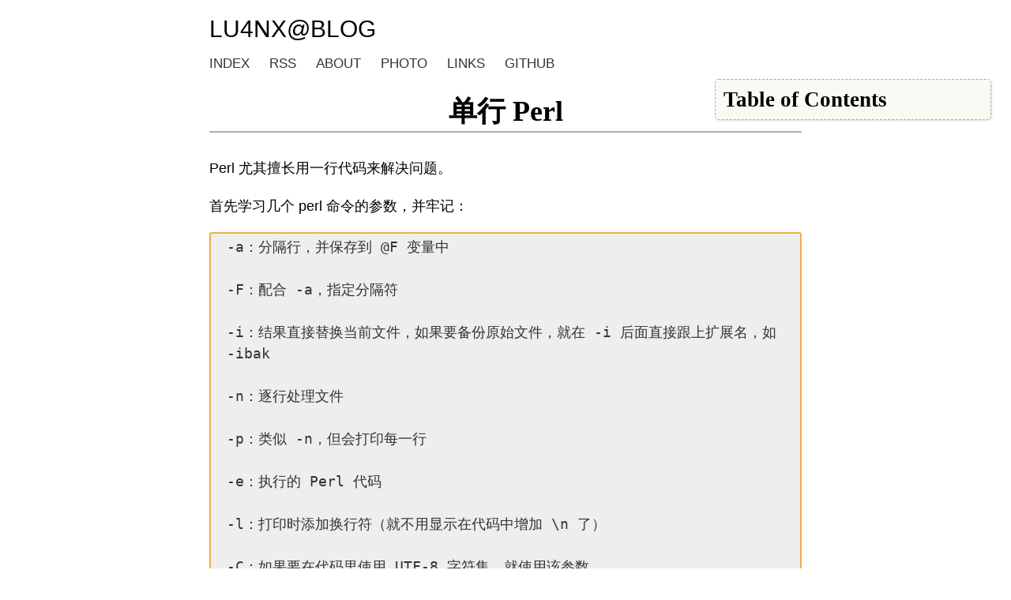

--- FILE ---
content_type: text/html
request_url: https://shellcodes.org/Perl/%E5%8D%95%E8%A1%8CPerl.html
body_size: 2234
content:
<?xml version="1.0" encoding="utf-8"?>
<!DOCTYPE html PUBLIC "-//W3C//DTD XHTML 1.0 Strict//EN"
"http://www.w3.org/TR/xhtml1/DTD/xhtml1-strict.dtd">
<html xmlns="http://www.w3.org/1999/xhtml" lang="en" xml:lang="en">
<head>
<!-- 2025-03-28 Fri 09:54 -->
<meta http-equiv="Content-Type" content="text/html;charset=utf-8" />
<meta name="viewport" content="width=device-width, initial-scale=1" />
<title>单行 Perl</title>
<meta name="generator" content="Org Mode" />
<link rel="stylesheet" type="text/css" href="/static/css/default.css" />
<script src="/static/js/function.js" type="text/javascript"></script>
</head>
<body>
<div id="preamble" class="status">
<header>
    <nav>lu4nx@blog</nav>
    <ul class="menu">
        <li><a href="/">Index</a></li>
        <li><a href="/rss.xml">RSS</a></li>
        <li><a href="/about.html">About</a></li>
        <li><a href="/photo.html">Photo</a></li>
        <li><a href="/links.html">Links</a></li>
        <li><a href="https://github.com/lu4nx" target="_blank">Github</a></li>
        <a href="/woodpecker"></a>
    </ul>
</header>
</div>
<div id="content" class="content">
<h1 class="title">单行 Perl</h1>
<div id="table-of-contents" role="doc-toc">
<h2>Table of Contents</h2>
<div id="text-table-of-contents" role="doc-toc">
<ul>
<li><a href="#orgb5d14dd">1. BEGIN 和 END 块</a></li>
</ul>
</div>
</div>
<p>
Perl 尤其擅长用一行代码来解决问题。
</p>

<p>
首先学习几个 perl 命令的参数，并牢记：
</p>

<pre class="example" id="org7e61add">
-a：分隔行，并保存到 @F 变量中

-F：配合 -a，指定分隔符

-i：结果直接替换当前文件，如果要备份原始文件，就在 -i 后面直接跟上扩展名，如 -ibak

-n：逐行处理文件

-p：类似 -n，但会打印每一行

-e：执行的 Perl 代码

-l：打印时添加换行符（就不用显示在代码中增加 \n 了）

-C：如果要在代码里使用 UTF-8 字符集，就使用该参数
</pre>

<p>
替换字符串，将 root 替换为 ROOT：
</p>

<pre class="example" id="orgc28553f">
$ perl -pe 's/root/ROOT/g' /etc/passwd
</pre>

<p>
打印匹配到行，类似 grep：
</p>

<pre class="example" id="org815a1d0">
$ perl -ne 'print if /nologin/' /etc/passwd
</pre>

<p>
打印“oo”出现两次以上的行：
</p>

<pre class="example" id="orgee4f662">
$ perl -ne 'print if (s/oo/oo/g &gt;= 3)' /etc/passwd
root:x:0:0:root:/root:/bin/bash
</pre>

<p>
打印行号：
</p>

<p>
$. 保存了当前的行号。
</p>

<pre class="example" id="org8daebab">
$ perl -pe 'print "$. "' /etc/passwd
</pre>

<p>
按列打印：
</p>

<pre class="example" id="org22c68eb">
$ perl -F':' -ale 'print @F[0]' /etc/passwd

注：参数 -F 指定分割符
</pre>

<p>
处理 CSV：
</p>

<pre class="example" id="org79b71bc">
perl -a -F, -lne 'printf("@F[0],@F[1],@F[2],@F[3]\n")' file.csv

-F 指定“,”为分隔符
</pre>

<div id="outline-container-orgb5d14dd" class="outline-2">
<h2 id="orgb5d14dd"><span class="section-number-2">1.</span> BEGIN 和 END 块</h2>
<div class="outline-text-2" id="text-1">
<p>
前面介绍的单行代码，对每一行输入都会执行一次，有时有些代码只需要执行一次，比如初始化了某个变量或者示例。
</p>

<p>
例，取域名列表文件的二级域：
</p>

<pre class="example" id="org1d5494d">
$ perl -MDomain::PublicSuffix -nle 'BEGIN{$s = Domain::PublicSuffix-&gt;new();}; $d = $s-&gt;get_root_domain($_); print $d if $d' all_domain
</pre>

<p>
因为 Domain::PublicSuffix-&gt;new() 只需要执行一次，所以放到了 BEGIN 代码块中。
</p>

<p>
END 代码块是在读取文件完之后才执行，一般使用在统计场景中。
</p>
</div>
</div>
</div>
<div id="postamble" class="status">
<footer>本站文章如未特殊声明，默认采用<a href="http://creativecommons.org/licenses/by-nc-sa/2.5/cn/" target="_blank">署名-非商业性使用-相同方式共享 2.5 中国大陆</a>进行许可。<p><a href="https://notbyai.fyi"><img src="/static/images/Not_By_AI/white.svg" alt="Written by Human, Not by AI"></a><a href="https://notbyai.fyi"><img src="/static/images/Not_By_AI/black.svg" alt="Written by Human, Not by AI"></a></p><center><p>Powered by OpenBSD</p></center></footer>
</div>
<script defer src="https://static.cloudflareinsights.com/beacon.min.js/vcd15cbe7772f49c399c6a5babf22c1241717689176015" integrity="sha512-ZpsOmlRQV6y907TI0dKBHq9Md29nnaEIPlkf84rnaERnq6zvWvPUqr2ft8M1aS28oN72PdrCzSjY4U6VaAw1EQ==" data-cf-beacon='{"version":"2024.11.0","token":"235041a3dcf149c2bad46aa59c9f9645","r":1,"server_timing":{"name":{"cfCacheStatus":true,"cfEdge":true,"cfExtPri":true,"cfL4":true,"cfOrigin":true,"cfSpeedBrain":true},"location_startswith":null}}' crossorigin="anonymous"></script>
</body>
</html>


--- FILE ---
content_type: text/css
request_url: https://shellcodes.org/static/css/default.css
body_size: 329
content:
body{
    margin: 0 auto;
    padding: 0;
    width: 750px;
    font-family: 'AvenirNextLTW01-Regular', Helvetica, sans-serif;
}

a{
    color: rgba(0, 0, 0, 0.80);
    text-decoration: underline;
}

header{
    display: block;
    margin-top: 20px;
    margin-bottom: 20px;
}

nav{
    text-transform: uppercase;
    font-size: 30px;
    text-decoration: none;
}

#bar{
    display: block;
    font-size:15px;
    padding: 5px;
    list-style-type: none;
    border: 1px dashed black;
}

.menu{
    font-family: "Menlo", sans-serif;
    font-size:17px;
    text-transform: uppercase;
    list-style-type: none;
    padding-left: 0;
    padding-bottom: 25px;
    color: #444;
}

.menu>li{
    float: left;
    padding-right: 25px;
}

.menu>li>a{
    text-decoration: none;
}

footer{
    text-align: center;
    display: block;
    font-size: 14px;
    margin-top: 50px;
    margin-bottom: 50px;
}

.content>h1, h2, h3, h4, h5, h6, h7 {
    font-family: serif;
    margin: 0;
}

img {
    max-width: 90%;
}

pre {
    display: block;
    background: #eee;
    padding-top: 3px;
    padding-bottom: 3px;
    padding-left: 20px;
    padding-right: 20px;
    line-height: 1.5em;
    line-height:
    font-size: 15px;
    border-radius: 3px;
    white-space: pre-wrap;
    word-break: break-all;
    color: #333;
    border: 2px solid #f0ad4e;
}

.content {
    font-size: 18px;
    line-height: 23pt;
    margin: 0 auto;
}

.org-ul>li>a{
    display: inline-block;
    padding-top: 3px;
    padding-bottom: 3px;
    text-decoration:none;
}

div#table-of-contents {
    border: 1px dashed #b2aaaa;
    display: block;
    position: absolute;
    top: 100px;
    width: 350px;
    margin-left: 50%;
    padding: 10px;
    border-radius: 5px;
    background: rgba(248, 245, 236, 0.6);
    box-shadow: 1px 1px 2px rgba(0, 0, 0, 0.125);
    word-wrap: break-word;
    box-sizing: border-box;
}

div#text-table-of-contents {
    display: none;
}

h1.title {
    display: block;
    border-bottom: solid 1.5px #acacac;
    padding: 10px;
    margin-bottom: 30px;
    text-align: center;
}


--- FILE ---
content_type: image/svg+xml
request_url: https://shellcodes.org/static/images/Not_By_AI/black.svg
body_size: 5973
content:
<svg width="131" height="42" viewBox="0 0 131 42" fill="none" xmlns="http://www.w3.org/2000/svg">
<path d="M0.5 0.5H116C124.008 0.5 130.5 6.99187 130.5 15V41.5H15C6.99187 41.5 0.5 35.0081 0.5 27V0.5Z" fill="black" stroke="#ACACAC"/>
<path d="M45.196 14.3654C45.5918 14.3654 45.9201 14.2007 46.1808 13.8714C46.4447 13.5389 46.5767 13.0434 46.5767 12.3847C46.5767 11.9833 46.5185 11.6383 46.4023 11.3497C46.1824 10.7946 45.7803 10.517 45.196 10.517C44.6085 10.517 44.2064 10.8102 43.9896 11.3968C43.8734 11.7104 43.8152 12.1087 43.8152 12.5917C43.8152 12.9807 43.8734 13.3116 43.9896 13.5844C44.2095 14.1051 44.6116 14.3654 45.196 14.3654ZM43 9.9195H43.8247V10.5876C43.9943 10.3586 44.1797 10.1814 44.3807 10.0559C44.6666 9.86775 45.0027 9.77365 45.3892 9.77365C45.9609 9.77365 46.4463 9.9932 46.8453 10.4323C47.2442 10.8683 47.4437 11.4924 47.4437 12.3048C47.4437 13.4025 47.1563 14.1866 46.5814 14.6571C46.217 14.955 45.7928 15.104 45.309 15.104C44.9289 15.104 44.6101 15.0209 44.3524 14.8547C44.2016 14.7606 44.0336 14.5991 43.8482 14.3701V16.9435H43V9.9195Z" fill="white"/>
<path d="M48.0756 9.89597H48.8814V10.7663C48.9474 10.597 49.1091 10.3915 49.3668 10.15C49.6244 9.90538 49.9212 9.78306 50.2574 9.78306C50.2731 9.78306 50.2998 9.78463 50.3375 9.78777C50.3752 9.7909 50.4396 9.79718 50.5307 9.80659V10.7005C50.4804 10.6911 50.4333 10.6848 50.3893 10.6817C50.3485 10.6785 50.3029 10.6769 50.2527 10.6769C49.8254 10.6769 49.4971 10.815 49.2678 11.091C49.0385 11.3638 48.9238 11.679 48.9238 12.0366V14.9347H48.0756V9.89597Z" fill="white"/>
<path d="M52.8825 14.3889C53.4449 14.3889 53.8297 14.1772 54.0371 13.7538C54.2475 13.3272 54.3528 12.8536 54.3528 12.333C54.3528 11.8625 54.2774 11.4799 54.1266 11.185C53.8878 10.7209 53.4763 10.4888 52.892 10.4888C52.3736 10.4888 51.9966 10.6864 51.761 11.0815C51.5254 11.4767 51.4076 11.9535 51.4076 12.5118C51.4076 13.0481 51.5254 13.495 51.761 13.8526C51.9966 14.2101 52.3705 14.3889 52.8825 14.3889ZM52.9155 9.75013C53.5658 9.75013 54.1156 9.96654 54.5648 10.3994C55.0141 10.8322 55.2387 11.4689 55.2387 12.3095C55.2387 13.1218 55.0408 13.793 54.6449 14.3231C54.2491 14.8531 53.6349 15.1181 52.8024 15.1181C52.1081 15.1181 51.5568 14.8845 51.1484 14.4171C50.74 13.9467 50.5358 13.3163 50.5358 12.5259C50.5358 11.679 50.751 11.0047 51.1814 10.5029C51.6118 10.001 52.1898 9.75013 52.9155 9.75013Z" fill="white"/>
<path d="M56.403 12.4741C56.403 13.0136 56.5177 13.4652 56.747 13.8291C56.9764 14.1929 57.3439 14.3748 57.8497 14.3748C58.2424 14.3748 58.5644 14.207 58.8158 13.8714C59.0702 13.5327 59.1974 13.0481 59.1974 12.4177C59.1974 11.781 59.0671 11.3105 58.8063 11.0063C58.5456 10.6989 58.2236 10.5452 57.8403 10.5452C57.413 10.5452 57.0659 10.7083 56.7989 11.0345C56.535 11.3607 56.403 11.8406 56.403 12.4741ZM57.6801 9.80659C58.0665 9.80659 58.3901 9.88813 58.6508 10.0512C58.8016 10.1453 58.9728 10.31 59.1645 10.5452V8H59.9797V14.9347H59.2163V14.2337C59.0184 14.5442 58.7843 14.7684 58.5142 14.9064C58.244 15.0444 57.9345 15.1134 57.5858 15.1134C57.0235 15.1134 56.5365 14.8782 56.125 14.4077C55.7135 13.9341 55.5077 13.3053 55.5077 12.5212C55.5077 11.7872 55.6946 11.1521 56.0685 10.6158C56.4454 10.0763 56.9826 9.80659 57.6801 9.80659Z" fill="white"/>
<path d="M61.7001 9.89597V13.241C61.7001 13.4982 61.7409 13.7083 61.8226 13.8714C61.9734 14.1725 62.2546 14.3231 62.6661 14.3231C63.2567 14.3231 63.6588 14.0596 63.8725 13.5327C63.9887 13.2504 64.0468 12.863 64.0468 12.3706V9.89597H64.895V14.9347H64.0939L64.1034 14.1913C63.9934 14.3826 63.8568 14.5442 63.6934 14.6759C63.3698 14.9394 62.9771 15.0711 62.5153 15.0711C61.7959 15.0711 61.3058 14.8312 61.0451 14.3513C60.9037 14.0941 60.833 13.7507 60.833 13.321V9.89597H61.7001Z" fill="white"/>
<path d="M67.7841 9.75013C68.3527 9.75013 68.8145 9.88813 69.1695 10.1641C69.5277 10.4401 69.7429 10.9153 69.8151 11.5896H68.9904C68.9402 11.2791 68.8255 11.022 68.6464 10.8181C68.4674 10.6111 68.1799 10.5076 67.7841 10.5076C67.2437 10.5076 66.8573 10.771 66.6249 11.298C66.4741 11.6398 66.3987 12.0617 66.3987 12.5635C66.3987 13.0685 66.5055 13.4935 66.7191 13.8385C66.9327 14.1835 67.2689 14.356 67.7275 14.356C68.0794 14.356 68.3574 14.2493 68.5616 14.0361C68.769 13.8197 68.9119 13.5248 68.9904 13.1516H69.8151C69.7209 13.8197 69.4852 14.3089 69.1083 14.6194C68.7313 14.9268 68.249 15.0805 67.6616 15.0805C67.0018 15.0805 66.4756 14.8406 66.0829 14.3607C65.6902 13.8777 65.4939 13.2755 65.4939 12.5541C65.4939 11.6696 65.7091 10.9812 66.1395 10.4888C66.5699 9.99634 67.1181 9.75013 67.7841 9.75013Z" fill="white"/>
<path d="M72.379 9.78306C72.7371 9.78306 73.0843 9.86775 73.4204 10.0371C73.7566 10.2033 74.0126 10.4198 74.1885 10.6864C74.3582 10.9404 74.4713 11.2368 74.5278 11.5755C74.5781 11.8076 74.6032 12.1777 74.6032 12.6858H70.904C70.9197 13.1971 71.0407 13.6079 71.2669 13.9185C71.4931 14.2258 71.8434 14.3795 72.3177 14.3795C72.7607 14.3795 73.1141 14.2337 73.378 13.942C73.5288 13.7726 73.6356 13.5766 73.6985 13.3539H74.5325C74.5105 13.5389 74.4367 13.7459 74.3111 13.9749C74.1885 14.2007 74.0503 14.3858 73.8964 14.5301C73.6388 14.781 73.3199 14.9503 72.9398 15.0382C72.7356 15.0883 72.5047 15.1134 72.2471 15.1134C71.6187 15.1134 71.0862 14.886 70.6496 14.4313C70.2129 13.9733 69.9946 13.3335 69.9946 12.5118C69.9946 11.7026 70.2145 11.0455 70.6543 10.5405C71.0941 10.0355 71.669 9.78306 72.379 9.78306ZM73.7314 12.0131C73.6969 11.6461 73.6168 11.3528 73.4911 11.1333C73.2586 10.7256 72.8707 10.5217 72.3272 10.5217C71.9376 10.5217 71.6109 10.6628 71.347 10.9451C71.0831 11.2243 70.9433 11.5802 70.9276 12.0131H73.7314Z" fill="white"/>
<path d="M75.8005 12.4741C75.8005 13.0136 75.9152 13.4652 76.1445 13.8291C76.3739 14.1929 76.7414 14.3748 77.2472 14.3748C77.6399 14.3748 77.9619 14.207 78.2133 13.8714C78.4677 13.5327 78.595 13.0481 78.595 12.4177C78.595 11.781 78.4646 11.3105 78.2038 11.0063C77.9431 10.6989 77.6211 10.5452 77.2378 10.5452C76.8105 10.5452 76.4634 10.7083 76.1964 11.0345C75.9325 11.3607 75.8005 11.8406 75.8005 12.4741ZM77.0776 9.80659C77.464 9.80659 77.7876 9.88813 78.0483 10.0512C78.1991 10.1453 78.3703 10.31 78.562 10.5452V8H79.3772V14.9347H78.6138V14.2337C78.4159 14.5442 78.1818 14.7684 77.9117 14.9064C77.6415 15.0444 77.332 15.1134 76.9833 15.1134C76.421 15.1134 75.9341 14.8782 75.5225 14.4077C75.111 13.9341 74.9052 13.3053 74.9052 12.5212C74.9052 11.7872 75.0921 11.1521 75.466 10.6158C75.843 10.0763 76.3802 9.80659 77.0776 9.80659Z" fill="white"/>
<path d="M82.4834 8H83.3081V10.5076C83.4934 10.2661 83.7149 10.0826 83.9725 9.95714C84.2301 9.82854 84.5097 9.76424 84.8113 9.76424C85.4396 9.76424 85.9485 9.98066 86.3381 10.4135C86.7308 10.8432 86.9271 11.4783 86.9271 12.3189C86.9271 13.1155 86.7339 13.7773 86.3475 14.3042C85.9611 14.8312 85.4255 15.0946 84.7406 15.0946C84.3573 15.0946 84.0338 15.0021 83.7699 14.817C83.6128 14.7073 83.4447 14.5316 83.2656 14.2901V14.9347H82.4834V8ZM84.6888 14.3466C85.1474 14.3466 85.4899 14.1647 85.7161 13.8008C85.9454 13.437 86.0601 12.9571 86.0601 12.3612C86.0601 11.8312 85.9454 11.3921 85.7161 11.0439C85.4899 10.6958 85.1553 10.5217 84.7123 10.5217C84.3259 10.5217 83.9866 10.6644 83.6945 10.9498C83.4054 11.2352 83.2609 11.7057 83.2609 12.3612C83.2609 12.8348 83.3206 13.219 83.44 13.5139C83.663 14.069 84.0793 14.3466 84.6888 14.3466Z" fill="white"/>
<path d="M90.688 9.89597H91.6257C91.5063 10.219 91.2409 10.9561 90.8293 12.1072C90.5215 12.9728 90.2638 13.6785 90.0565 14.2243C89.5664 15.5102 89.2208 16.2943 89.0198 16.5766C88.8187 16.8589 88.4732 17 87.9831 17C87.8637 17 87.771 16.9953 87.705 16.9859C87.6422 16.9765 87.5637 16.9592 87.4694 16.9341V16.1626C87.6171 16.2033 87.7239 16.2284 87.7899 16.2378C87.8558 16.2473 87.914 16.252 87.9642 16.252C88.1213 16.252 88.236 16.2253 88.3082 16.172C88.3836 16.1218 88.4465 16.0591 88.4967 15.9838C88.5124 15.9587 88.569 15.8301 88.6664 15.598C88.7638 15.3659 88.8344 15.1934 88.8784 15.0805L87.0123 9.89597H87.9736L89.3261 13.9984L90.688 9.89597Z" fill="white"/>
<path d="M94.2748 8H95.123V10.5781C95.3241 10.3241 95.5047 10.1453 95.6649 10.0418C95.9383 9.86304 96.2791 9.77365 96.6875 9.77365C97.4195 9.77365 97.9159 10.0293 98.1766 10.5405C98.318 10.8197 98.3887 11.207 98.3887 11.7026V14.9347H97.5169V11.759C97.5169 11.3889 97.4698 11.1176 97.3755 10.9451C97.2216 10.6691 96.9326 10.5311 96.5085 10.5311C96.1566 10.5311 95.8377 10.6519 95.5518 10.8934C95.266 11.1349 95.123 11.5912 95.123 12.2624V14.9347H94.2748V8Z" fill="white"/>
<path d="M100.109 9.89597V13.241C100.109 13.4982 100.15 13.7083 100.232 13.8714C100.382 14.1725 100.664 14.3231 101.075 14.3231C101.666 14.3231 102.068 14.0596 102.281 13.5327C102.398 13.2504 102.456 12.863 102.456 12.3706V9.89597H103.304V14.9347H102.503L102.512 14.1913C102.402 14.3826 102.266 14.5442 102.102 14.6759C101.779 14.9394 101.386 15.0711 100.924 15.0711C100.205 15.0711 99.7148 14.8312 99.454 14.3513C99.3127 14.0941 99.242 13.7507 99.242 13.321V9.89597H100.109Z" fill="white"/>
<path d="M104.247 9.89597H105.086V10.6111C105.287 10.3633 105.469 10.183 105.632 10.07C105.912 9.87872 106.229 9.78306 106.584 9.78306C106.986 9.78306 107.31 9.88186 107.555 10.0795C107.693 10.1924 107.819 10.3586 107.932 10.5781C108.12 10.3084 108.342 10.1093 108.596 9.98066C108.851 9.84893 109.137 9.78306 109.454 9.78306C110.133 9.78306 110.594 10.0277 110.839 10.517C110.971 10.7804 111.037 11.1349 111.037 11.5802V14.9347H110.156V11.4344C110.156 11.0988 110.071 10.8683 109.902 10.7428C109.735 10.6174 109.531 10.5546 109.289 10.5546C108.956 10.5546 108.669 10.666 108.427 10.8887C108.188 11.1113 108.069 11.483 108.069 12.0037V14.9347H107.206V11.6461C107.206 11.3042 107.165 11.0549 107.084 10.8981C106.955 10.6628 106.715 10.5452 106.363 10.5452C106.042 10.5452 105.75 10.6691 105.486 10.9169C105.225 11.1647 105.095 11.6132 105.095 12.2624V14.9347H104.247V9.89597Z" fill="white"/>
<path d="M112.55 13.5938C112.55 13.8385 112.64 14.0314 112.819 14.1725C112.998 14.3136 113.21 14.3842 113.455 14.3842C113.754 14.3842 114.043 14.3152 114.322 14.1772C114.793 13.9482 115.029 13.5734 115.029 13.0528V12.3706C114.925 12.4365 114.792 12.4914 114.629 12.5353C114.465 12.5792 114.305 12.6106 114.148 12.6294L113.634 12.6952C113.326 12.736 113.095 12.8003 112.942 12.8881C112.681 13.0355 112.55 13.2708 112.55 13.5938ZM114.605 11.8813C114.8 11.8562 114.93 11.7747 114.996 11.6367C115.034 11.5614 115.053 11.4532 115.053 11.3121C115.053 11.0235 114.949 10.815 114.742 10.6864C114.537 10.5546 114.244 10.4888 113.86 10.4888C113.417 10.4888 113.103 10.6079 112.918 10.8463C112.814 10.978 112.747 11.1741 112.715 11.4344H111.924C111.939 10.8134 112.14 10.3821 112.527 10.1406C112.916 9.89598 113.367 9.77365 113.879 9.77365C114.473 9.77365 114.955 9.88657 115.326 10.1124C115.694 10.3382 115.877 10.6895 115.877 11.1662V14.069C115.877 14.1568 115.895 14.2274 115.929 14.2807C115.967 14.334 116.044 14.3607 116.16 14.3607C116.198 14.3607 116.24 14.3591 116.287 14.356C116.334 14.3497 116.385 14.3419 116.438 14.3325V14.9582C116.306 14.9958 116.206 15.0193 116.136 15.0288C116.067 15.0382 115.973 15.0429 115.854 15.0429C115.562 15.0429 115.35 14.9394 115.218 14.7324C115.148 14.6226 115.1 14.4673 115.072 14.2666C114.899 14.4924 114.651 14.6884 114.327 14.8547C114.003 15.0209 113.647 15.104 113.257 15.104C112.789 15.104 112.406 14.9629 112.107 14.6806C111.812 14.3952 111.664 14.0392 111.664 13.6127C111.664 13.1453 111.811 12.7831 112.103 12.5259C112.395 12.2687 112.778 12.1103 113.253 12.0507L114.605 11.8813Z" fill="white"/>
<path d="M116.886 9.89597H117.692V10.6111C117.931 10.3163 118.184 10.1045 118.451 9.97595C118.718 9.84736 119.015 9.78306 119.341 9.78306C120.058 9.78306 120.541 10.0324 120.793 10.5311C120.931 10.804 121 11.1945 121 11.7026V14.9347H120.138V11.759C120.138 11.4516 120.092 11.2039 120.001 11.0157C119.85 10.702 119.577 10.5452 119.181 10.5452C118.98 10.5452 118.815 10.5656 118.686 10.6064C118.454 10.6754 118.25 10.8134 118.074 11.0204C117.932 11.1866 117.84 11.3591 117.796 11.5379C117.755 11.7135 117.734 11.966 117.734 12.2953V14.9347H116.886V9.89597Z" fill="white"/>
<path d="M17.9605 24.1575C21.4266 26.9643 26.3836 26.9643 29.8497 24.1575L28.5095 22.5026C25.8248 24.6766 21.9854 24.6766 19.3007 22.5026L17.9605 24.1575Z" fill="white"/>
<path d="M19.404 20.5134V17.6365H21.5336V20.5134H19.404Z" fill="white"/>
<path d="M26.012 17.6365V20.5134H28.1415V17.6365H26.012Z" fill="white"/>
<path fill-rule="evenodd" clip-rule="evenodd" d="M35 21.5C35 27.8513 29.8513 33 23.5 33C17.1487 33 12 27.8513 12 21.5C12 15.1487 17.1487 10 23.5 10C29.8513 10 35 15.1487 35 21.5ZM32.8705 21.5C32.8705 26.6752 28.6752 30.8705 23.5 30.8705C18.3248 30.8705 14.1295 26.6752 14.1295 21.5C14.1295 16.3248 18.3248 12.1295 23.5 12.1295C28.6752 12.1295 32.8705 16.3248 32.8705 21.5Z" fill="white"/>
<path d="M48.2896 22.1781C49.2796 22.1781 50.088 22.4414 50.7148 22.9681C51.3474 23.4889 51.6638 24.356 51.6638 25.5692V32.0851H49.098V26.1995C49.098 25.6905 49.0307 25.2999 48.8959 25.0277C48.6499 24.5305 48.1813 24.282 47.49 24.282C46.6407 24.282 46.0578 24.646 45.7415 25.3739C45.5775 25.7586 45.4954 26.2498 45.4954 26.8475V32.0851H43V22.4266H45.4164V23.8381C45.7385 23.341 46.0432 22.9829 46.3302 22.764C46.8457 22.3734 47.4988 22.1781 48.2896 22.1781Z" fill="white"/>
<path d="M57.5604 30.3008C58.2926 30.3008 58.855 30.0374 59.2475 29.5107C59.6399 28.984 59.8362 28.2353 59.8362 27.2648C59.8362 26.2942 59.6399 25.5485 59.2475 25.0277C58.855 24.501 58.2926 24.2376 57.5604 24.2376C56.8282 24.2376 56.2629 24.501 55.8646 25.0277C55.4721 25.5485 55.2758 26.2942 55.2758 27.2648C55.2758 28.2353 55.4721 28.984 55.8646 29.5107C56.2629 30.0374 56.8282 30.3008 57.5604 30.3008ZM62.4634 27.2648C62.4634 28.6851 62.0592 29.9013 61.2508 30.9133C60.4425 31.9194 59.2152 32.4225 57.5692 32.4225C55.9231 32.4225 54.6959 31.9194 53.8875 30.9133C53.0791 29.9013 52.6749 28.6851 52.6749 27.2648C52.6749 25.8681 53.0791 24.6578 53.8875 23.6339C54.6959 22.6101 55.9231 22.0982 57.5692 22.0982C59.2152 22.0982 60.4425 22.6101 61.2508 23.6339C62.0592 24.6578 62.4634 25.8681 62.4634 27.2648Z" fill="white"/>
<path d="M62.5608 24.2997V22.4977H63.8964V19.799H66.3742V22.4977H67.9295V24.2997H66.3742V29.4131C66.3742 29.8096 66.424 30.0581 66.5236 30.1587C66.6232 30.2534 66.9278 30.3008 67.4374 30.3008C67.5136 30.3008 67.5927 30.3008 67.6747 30.3008C67.7626 30.2949 67.8475 30.2889 67.9295 30.283V32.1739L66.7433 32.2183C65.56 32.2597 64.7516 32.0526 64.3181 31.5969C64.037 31.3069 63.8964 30.8601 63.8964 30.2564V24.2997H62.5608Z" fill="white"/>
<path d="M77.602 22.1958C78.8615 22.1958 79.8456 22.6545 80.5544 23.5718C81.2691 24.4891 81.6264 25.6728 81.6264 27.1227C81.6264 28.6259 81.2749 29.8717 80.572 30.8601C79.869 31.8484 78.8878 32.3426 77.6284 32.3426C76.8376 32.3426 76.202 32.1828 75.7217 31.8632C75.4346 31.6738 75.1242 31.3424 74.7903 30.8689V32.0851H72.3388V19.0178H74.8342V23.6695C75.1505 23.2197 75.4991 22.8764 75.8798 22.6397C76.3309 22.3438 76.905 22.1958 77.602 22.1958ZM76.9606 30.2564C77.605 30.2564 78.1058 29.993 78.4631 29.4663C78.8205 28.9396 78.9991 28.2472 78.9991 27.389C78.9991 26.7025 78.9113 26.1344 78.7355 25.6846C78.4016 24.8324 77.7866 24.4063 76.8903 24.4063C75.9823 24.4063 75.3585 24.8235 75.0187 25.658C74.843 26.1018 74.7551 26.6759 74.7551 27.3802C74.7551 28.2087 74.9367 28.8952 75.2999 29.4397C75.6631 29.9842 76.2167 30.2564 76.9606 30.2564Z" fill="white"/>
<path d="M83.0945 33.9405L83.4108 33.9582C83.6568 33.9701 83.8911 33.9612 84.1137 33.9316C84.3363 33.902 84.5238 33.8339 84.6761 33.7274C84.8225 33.6268 84.9573 33.4167 85.0803 33.0971C85.2092 32.7775 85.2619 32.5822 85.2385 32.5112L81.7237 22.4089H84.5092L86.6004 29.5462L88.5774 22.4089H91.2398L87.9536 31.9253C87.3209 33.76 86.8201 34.8963 86.451 35.3342C86.082 35.7781 85.3439 36 84.2368 36C84.0142 36 83.8355 35.997 83.7008 35.9911C83.566 35.9911 83.3639 35.9822 83.0945 35.9645V33.9405Z" fill="white"/>
<path d="M97.783 27.1405H101.069L99.4525 21.9916L97.783 27.1405ZM97.95 19H101.008L105.594 32.0851H102.66L101.825 29.3953H97.0537L96.1575 32.0851H93.3281L97.95 19Z" fill="white"/>
<path d="M110.59 32.0851H107.902V19H110.59V32.0851Z" fill="white"/>
<path d="M106.306 19H112V21.2258H106.306V19Z" fill="white"/>
<path d="M106.306 29.8624H112V32.0882H106.306V29.8624Z" fill="white"/>
</svg>


--- FILE ---
content_type: image/svg+xml
request_url: https://shellcodes.org/static/images/Not_By_AI/white.svg
body_size: 5970
content:
<svg width="131" height="42" viewBox="0 0 131 42" fill="none" xmlns="http://www.w3.org/2000/svg">
<path d="M0.5 0.5H116C124.008 0.5 130.5 6.99187 130.5 15V41.5H15C6.99187 41.5 0.5 35.0081 0.5 27V0.5Z" fill="white" stroke="black"/>
<path d="M44.196 14.3654C44.5918 14.3654 44.9201 14.2007 45.1808 13.8714C45.4447 13.5389 45.5767 13.0434 45.5767 12.3847C45.5767 11.9833 45.5185 11.6383 45.4023 11.3497C45.1824 10.7946 44.7803 10.517 44.196 10.517C43.6085 10.517 43.2064 10.8102 42.9896 11.3968C42.8734 11.7104 42.8152 12.1087 42.8152 12.5917C42.8152 12.9807 42.8734 13.3116 42.9896 13.5844C43.2095 14.1051 43.6116 14.3654 44.196 14.3654ZM42 9.9195H42.8247V10.5876C42.9943 10.3586 43.1797 10.1814 43.3807 10.0559C43.6666 9.86775 44.0027 9.77365 44.3892 9.77365C44.9609 9.77365 45.4463 9.9932 45.8453 10.4323C46.2442 10.8683 46.4437 11.4924 46.4437 12.3048C46.4437 13.4025 46.1563 14.1866 45.5814 14.6571C45.217 14.955 44.7928 15.104 44.309 15.104C43.9289 15.104 43.6101 15.0209 43.3524 14.8547C43.2016 14.7606 43.0336 14.5991 42.8482 14.3701V16.9435H42V9.9195Z" fill="black"/>
<path d="M47.0756 9.89597H47.8814V10.7663C47.9474 10.597 48.1091 10.3915 48.3668 10.15C48.6244 9.90538 48.9212 9.78306 49.2574 9.78306C49.2731 9.78306 49.2998 9.78463 49.3375 9.78777C49.3752 9.7909 49.4396 9.79718 49.5307 9.80659V10.7005C49.4804 10.6911 49.4333 10.6848 49.3893 10.6817C49.3485 10.6785 49.3029 10.6769 49.2527 10.6769C48.8254 10.6769 48.4971 10.815 48.2678 11.091C48.0385 11.3638 47.9238 11.679 47.9238 12.0366V14.9347H47.0756V9.89597Z" fill="black"/>
<path d="M51.8825 14.3889C52.4449 14.3889 52.8297 14.1772 53.0371 13.7538C53.2475 13.3272 53.3528 12.8536 53.3528 12.333C53.3528 11.8625 53.2774 11.4799 53.1266 11.185C52.8878 10.7209 52.4763 10.4888 51.892 10.4888C51.3736 10.4888 50.9966 10.6864 50.761 11.0815C50.5254 11.4767 50.4076 11.9535 50.4076 12.5118C50.4076 13.0481 50.5254 13.495 50.761 13.8526C50.9966 14.2101 51.3705 14.3889 51.8825 14.3889ZM51.9155 9.75013C52.5658 9.75013 53.1156 9.96654 53.5648 10.3994C54.0141 10.8322 54.2387 11.4689 54.2387 12.3095C54.2387 13.1218 54.0408 13.793 53.6449 14.3231C53.2491 14.8531 52.6349 15.1181 51.8024 15.1181C51.1081 15.1181 50.5568 14.8845 50.1484 14.4171C49.74 13.9467 49.5358 13.3163 49.5358 12.5259C49.5358 11.679 49.751 11.0047 50.1814 10.5029C50.6118 10.001 51.1898 9.75013 51.9155 9.75013Z" fill="black"/>
<path d="M55.403 12.4741C55.403 13.0136 55.5177 13.4652 55.747 13.8291C55.9764 14.1929 56.3439 14.3748 56.8497 14.3748C57.2424 14.3748 57.5644 14.207 57.8158 13.8714C58.0702 13.5327 58.1974 13.0481 58.1974 12.4177C58.1974 11.781 58.0671 11.3105 57.8063 11.0063C57.5456 10.6989 57.2236 10.5452 56.8403 10.5452C56.413 10.5452 56.0659 10.7083 55.7989 11.0345C55.535 11.3607 55.403 11.8406 55.403 12.4741ZM56.6801 9.80659C57.0665 9.80659 57.3901 9.88813 57.6508 10.0512C57.8016 10.1453 57.9728 10.31 58.1645 10.5452V8H58.9797V14.9347H58.2163V14.2337C58.0184 14.5442 57.7843 14.7684 57.5142 14.9064C57.244 15.0444 56.9345 15.1134 56.5858 15.1134C56.0235 15.1134 55.5365 14.8782 55.125 14.4077C54.7135 13.9341 54.5077 13.3053 54.5077 12.5212C54.5077 11.7872 54.6946 11.1521 55.0685 10.6158C55.4454 10.0763 55.9826 9.80659 56.6801 9.80659Z" fill="black"/>
<path d="M60.7001 9.89597V13.241C60.7001 13.4982 60.7409 13.7083 60.8226 13.8714C60.9734 14.1725 61.2546 14.3231 61.6661 14.3231C62.2567 14.3231 62.6588 14.0596 62.8725 13.5327C62.9887 13.2504 63.0468 12.863 63.0468 12.3706V9.89597H63.895V14.9347H63.0939L63.1034 14.1913C62.9934 14.3826 62.8568 14.5442 62.6934 14.6759C62.3698 14.9394 61.9771 15.0711 61.5153 15.0711C60.7959 15.0711 60.3058 14.8312 60.0451 14.3513C59.9037 14.0941 59.833 13.7507 59.833 13.321V9.89597H60.7001Z" fill="black"/>
<path d="M66.7841 9.75013C67.3527 9.75013 67.8145 9.88813 68.1695 10.1641C68.5277 10.4401 68.7429 10.9153 68.8151 11.5896H67.9904C67.9402 11.2791 67.8255 11.022 67.6464 10.8181C67.4674 10.6111 67.1799 10.5076 66.7841 10.5076C66.2437 10.5076 65.8573 10.771 65.6249 11.298C65.4741 11.6398 65.3987 12.0617 65.3987 12.5635C65.3987 13.0685 65.5055 13.4935 65.7191 13.8385C65.9327 14.1835 66.2689 14.356 66.7275 14.356C67.0794 14.356 67.3574 14.2493 67.5616 14.0361C67.769 13.8197 67.9119 13.5248 67.9904 13.1516H68.8151C68.7209 13.8197 68.4852 14.3089 68.1083 14.6194C67.7313 14.9268 67.249 15.0805 66.6616 15.0805C66.0018 15.0805 65.4756 14.8406 65.0829 14.3607C64.6902 13.8777 64.4939 13.2755 64.4939 12.5541C64.4939 11.6696 64.7091 10.9812 65.1395 10.4888C65.5699 9.99634 66.1181 9.75013 66.7841 9.75013Z" fill="black"/>
<path d="M71.379 9.78306C71.7371 9.78306 72.0843 9.86775 72.4204 10.0371C72.7566 10.2033 73.0126 10.4198 73.1885 10.6864C73.3582 10.9404 73.4713 11.2368 73.5278 11.5755C73.5781 11.8076 73.6032 12.1777 73.6032 12.6858H69.904C69.9197 13.1971 70.0407 13.6079 70.2669 13.9185C70.4931 14.2258 70.8434 14.3795 71.3177 14.3795C71.7607 14.3795 72.1141 14.2337 72.378 13.942C72.5288 13.7726 72.6356 13.5766 72.6985 13.3539H73.5325C73.5105 13.5389 73.4367 13.7459 73.3111 13.9749C73.1885 14.2007 73.0503 14.3858 72.8964 14.5301C72.6388 14.781 72.3199 14.9503 71.9398 15.0382C71.7356 15.0883 71.5047 15.1134 71.2471 15.1134C70.6187 15.1134 70.0862 14.886 69.6496 14.4313C69.2129 13.9733 68.9946 13.3335 68.9946 12.5118C68.9946 11.7026 69.2145 11.0455 69.6543 10.5405C70.0941 10.0355 70.669 9.78306 71.379 9.78306ZM72.7314 12.0131C72.6969 11.6461 72.6168 11.3528 72.4911 11.1333C72.2586 10.7256 71.8707 10.5217 71.3272 10.5217C70.9376 10.5217 70.6109 10.6628 70.347 10.9451C70.0831 11.2243 69.9433 11.5802 69.9276 12.0131H72.7314Z" fill="black"/>
<path d="M74.8005 12.4741C74.8005 13.0136 74.9152 13.4652 75.1445 13.8291C75.3739 14.1929 75.7414 14.3748 76.2472 14.3748C76.6399 14.3748 76.9619 14.207 77.2133 13.8714C77.4677 13.5327 77.595 13.0481 77.595 12.4177C77.595 11.781 77.4646 11.3105 77.2038 11.0063C76.9431 10.6989 76.6211 10.5452 76.2378 10.5452C75.8105 10.5452 75.4634 10.7083 75.1964 11.0345C74.9325 11.3607 74.8005 11.8406 74.8005 12.4741ZM76.0776 9.80659C76.464 9.80659 76.7876 9.88813 77.0483 10.0512C77.1991 10.1453 77.3703 10.31 77.562 10.5452V8H78.3772V14.9347H77.6138V14.2337C77.4159 14.5442 77.1818 14.7684 76.9117 14.9064C76.6415 15.0444 76.332 15.1134 75.9833 15.1134C75.421 15.1134 74.9341 14.8782 74.5225 14.4077C74.111 13.9341 73.9052 13.3053 73.9052 12.5212C73.9052 11.7872 74.0921 11.1521 74.466 10.6158C74.843 10.0763 75.3802 9.80659 76.0776 9.80659Z" fill="black"/>
<path d="M81.4834 8H82.3081V10.5076C82.4934 10.2661 82.7149 10.0826 82.9725 9.95714C83.2301 9.82854 83.5097 9.76424 83.8113 9.76424C84.4396 9.76424 84.9485 9.98066 85.3381 10.4135C85.7308 10.8432 85.9271 11.4783 85.9271 12.3189C85.9271 13.1155 85.7339 13.7773 85.3475 14.3042C84.9611 14.8312 84.4255 15.0946 83.7406 15.0946C83.3573 15.0946 83.0338 15.0021 82.7699 14.817C82.6128 14.7073 82.4447 14.5316 82.2656 14.2901V14.9347H81.4834V8ZM83.6888 14.3466C84.1474 14.3466 84.4899 14.1647 84.7161 13.8008C84.9454 13.437 85.0601 12.9571 85.0601 12.3612C85.0601 11.8312 84.9454 11.3921 84.7161 11.0439C84.4899 10.6958 84.1553 10.5217 83.7123 10.5217C83.3259 10.5217 82.9866 10.6644 82.6945 10.9498C82.4054 11.2352 82.2609 11.7057 82.2609 12.3612C82.2609 12.8348 82.3206 13.219 82.44 13.5139C82.663 14.069 83.0793 14.3466 83.6888 14.3466Z" fill="black"/>
<path d="M89.688 9.89597H90.6257C90.5063 10.219 90.2409 10.9561 89.8293 12.1072C89.5215 12.9728 89.2638 13.6785 89.0565 14.2243C88.5664 15.5102 88.2208 16.2943 88.0198 16.5766C87.8187 16.8589 87.4732 17 86.9831 17C86.8637 17 86.771 16.9953 86.705 16.9859C86.6422 16.9765 86.5637 16.9592 86.4694 16.9341V16.1626C86.6171 16.2033 86.7239 16.2284 86.7899 16.2378C86.8558 16.2473 86.914 16.252 86.9642 16.252C87.1213 16.252 87.236 16.2253 87.3082 16.172C87.3836 16.1218 87.4465 16.0591 87.4967 15.9838C87.5124 15.9587 87.569 15.8301 87.6664 15.598C87.7638 15.3659 87.8344 15.1934 87.8784 15.0805L86.0123 9.89597H86.9736L88.3261 13.9984L89.688 9.89597Z" fill="black"/>
<path d="M93.2748 8H94.123V10.5781C94.3241 10.3241 94.5047 10.1453 94.6649 10.0418C94.9383 9.86304 95.2791 9.77365 95.6875 9.77365C96.4195 9.77365 96.9159 10.0293 97.1766 10.5405C97.318 10.8197 97.3887 11.207 97.3887 11.7026V14.9347H96.5169V11.759C96.5169 11.3889 96.4698 11.1176 96.3755 10.9451C96.2216 10.6691 95.9326 10.5311 95.5085 10.5311C95.1566 10.5311 94.8377 10.6519 94.5518 10.8934C94.266 11.1349 94.123 11.5912 94.123 12.2624V14.9347H93.2748V8Z" fill="black"/>
<path d="M99.1091 9.89597V13.241C99.1091 13.4982 99.1499 13.7083 99.2316 13.8714C99.3824 14.1725 99.6635 14.3231 100.075 14.3231C100.666 14.3231 101.068 14.0596 101.281 13.5327C101.398 13.2504 101.456 12.863 101.456 12.3706V9.89597H102.304V14.9347H101.503L101.512 14.1913C101.402 14.3826 101.266 14.5442 101.102 14.6759C100.779 14.9394 100.386 15.0711 99.9243 15.0711C99.2049 15.0711 98.7148 14.8312 98.454 14.3513C98.3127 14.0941 98.242 13.7507 98.242 13.321V9.89597H99.1091Z" fill="black"/>
<path d="M103.247 9.89597H104.086V10.6111C104.287 10.3633 104.469 10.183 104.632 10.07C104.912 9.87872 105.229 9.78306 105.584 9.78306C105.986 9.78306 106.31 9.88186 106.555 10.0795C106.693 10.1924 106.819 10.3586 106.932 10.5781C107.12 10.3084 107.342 10.1093 107.596 9.98066C107.851 9.84893 108.137 9.78306 108.454 9.78306C109.133 9.78306 109.594 10.0277 109.839 10.517C109.971 10.7804 110.037 11.1349 110.037 11.5802V14.9347H109.156V11.4344C109.156 11.0988 109.071 10.8683 108.902 10.7428C108.735 10.6174 108.531 10.5546 108.289 10.5546C107.956 10.5546 107.669 10.666 107.427 10.8887C107.188 11.1113 107.069 11.483 107.069 12.0037V14.9347H106.206V11.6461C106.206 11.3042 106.165 11.0549 106.084 10.8981C105.955 10.6628 105.715 10.5452 105.363 10.5452C105.042 10.5452 104.75 10.6691 104.486 10.9169C104.225 11.1647 104.095 11.6132 104.095 12.2624V14.9347H103.247V9.89597Z" fill="black"/>
<path d="M111.55 13.5938C111.55 13.8385 111.64 14.0314 111.819 14.1725C111.998 14.3136 112.21 14.3842 112.455 14.3842C112.754 14.3842 113.043 14.3152 113.322 14.1772C113.793 13.9482 114.029 13.5734 114.029 13.0528V12.3706C113.925 12.4365 113.792 12.4914 113.629 12.5353C113.465 12.5792 113.305 12.6106 113.148 12.6294L112.634 12.6952C112.326 12.736 112.095 12.8003 111.942 12.8881C111.681 13.0355 111.55 13.2708 111.55 13.5938ZM113.605 11.8813C113.8 11.8562 113.93 11.7747 113.996 11.6367C114.034 11.5614 114.053 11.4532 114.053 11.3121C114.053 11.0235 113.949 10.815 113.742 10.6864C113.537 10.5546 113.244 10.4888 112.86 10.4888C112.417 10.4888 112.103 10.6079 111.918 10.8463C111.814 10.978 111.747 11.1741 111.715 11.4344H110.924C110.939 10.8134 111.14 10.3821 111.527 10.1406C111.916 9.89598 112.367 9.77365 112.879 9.77365C113.473 9.77365 113.955 9.88657 114.326 10.1124C114.694 10.3382 114.877 10.6895 114.877 11.1662V14.069C114.877 14.1568 114.895 14.2274 114.929 14.2807C114.967 14.334 115.044 14.3607 115.16 14.3607C115.198 14.3607 115.24 14.3591 115.287 14.356C115.334 14.3497 115.385 14.3419 115.438 14.3325V14.9582C115.306 14.9958 115.206 15.0193 115.136 15.0288C115.067 15.0382 114.973 15.0429 114.854 15.0429C114.562 15.0429 114.35 14.9394 114.218 14.7324C114.148 14.6226 114.1 14.4673 114.072 14.2666C113.899 14.4924 113.651 14.6884 113.327 14.8547C113.003 15.0209 112.647 15.104 112.257 15.104C111.789 15.104 111.406 14.9629 111.107 14.6806C110.812 14.3952 110.664 14.0392 110.664 13.6127C110.664 13.1453 110.811 12.7831 111.103 12.5259C111.395 12.2687 111.778 12.1103 112.253 12.0507L113.605 11.8813Z" fill="black"/>
<path d="M115.886 9.89597H116.692V10.6111C116.931 10.3163 117.184 10.1045 117.451 9.97595C117.718 9.84736 118.015 9.78306 118.341 9.78306C119.058 9.78306 119.541 10.0324 119.793 10.5311C119.931 10.804 120 11.1945 120 11.7026V14.9347H119.138V11.759C119.138 11.4516 119.092 11.2039 119.001 11.0157C118.85 10.702 118.577 10.5452 118.181 10.5452C117.98 10.5452 117.815 10.5656 117.686 10.6064C117.454 10.6754 117.25 10.8134 117.074 11.0204C116.932 11.1866 116.84 11.3591 116.796 11.5379C116.755 11.7135 116.734 11.966 116.734 12.2953V14.9347H115.886V9.89597Z" fill="black"/>
<path d="M17.9605 24.1575C21.4266 26.9643 26.3836 26.9643 29.8497 24.1575L28.5095 22.5026C25.8248 24.6766 21.9854 24.6766 19.3007 22.5026L17.9605 24.1575Z" fill="black"/>
<path d="M19.404 20.5134V17.6365H21.5336V20.5134H19.404Z" fill="black"/>
<path d="M26.012 17.6365V20.5134H28.1415V17.6365H26.012Z" fill="black"/>
<path fill-rule="evenodd" clip-rule="evenodd" d="M35 21.5C35 27.8513 29.8513 33 23.5 33C17.1487 33 12 27.8513 12 21.5C12 15.1487 17.1487 10 23.5 10C29.8513 10 35 15.1487 35 21.5ZM32.8705 21.5C32.8705 26.6752 28.6752 30.8705 23.5 30.8705C18.3248 30.8705 14.1295 26.6752 14.1295 21.5C14.1295 16.3248 18.3248 12.1295 23.5 12.1295C28.6752 12.1295 32.8705 16.3248 32.8705 21.5Z" fill="black"/>
<path d="M48.2896 22.1781C49.2796 22.1781 50.088 22.4414 50.7148 22.9681C51.3474 23.4889 51.6638 24.356 51.6638 25.5692V32.0851H49.098V26.1995C49.098 25.6905 49.0307 25.2999 48.8959 25.0277C48.6499 24.5305 48.1813 24.282 47.49 24.282C46.6407 24.282 46.0578 24.646 45.7415 25.3739C45.5775 25.7586 45.4954 26.2498 45.4954 26.8475V32.0851H43V22.4266H45.4164V23.8381C45.7385 23.341 46.0432 22.9829 46.3302 22.764C46.8457 22.3734 47.4988 22.1781 48.2896 22.1781Z" fill="black"/>
<path d="M57.5604 30.3008C58.2926 30.3008 58.855 30.0374 59.2475 29.5107C59.6399 28.984 59.8362 28.2353 59.8362 27.2648C59.8362 26.2942 59.6399 25.5485 59.2475 25.0277C58.855 24.501 58.2926 24.2376 57.5604 24.2376C56.8282 24.2376 56.2629 24.501 55.8646 25.0277C55.4721 25.5485 55.2758 26.2942 55.2758 27.2648C55.2758 28.2353 55.4721 28.984 55.8646 29.5107C56.2629 30.0374 56.8282 30.3008 57.5604 30.3008ZM62.4634 27.2648C62.4634 28.6851 62.0592 29.9013 61.2508 30.9133C60.4425 31.9194 59.2152 32.4225 57.5692 32.4225C55.9231 32.4225 54.6959 31.9194 53.8875 30.9133C53.0791 29.9013 52.6749 28.6851 52.6749 27.2648C52.6749 25.8681 53.0791 24.6578 53.8875 23.6339C54.6959 22.6101 55.9231 22.0982 57.5692 22.0982C59.2152 22.0982 60.4425 22.6101 61.2508 23.6339C62.0592 24.6578 62.4634 25.8681 62.4634 27.2648Z" fill="black"/>
<path d="M62.5608 24.2997V22.4977H63.8964V19.799H66.3742V22.4977H67.9295V24.2997H66.3742V29.4131C66.3742 29.8096 66.424 30.0581 66.5236 30.1587C66.6232 30.2534 66.9278 30.3008 67.4374 30.3008C67.5136 30.3008 67.5927 30.3008 67.6747 30.3008C67.7626 30.2949 67.8475 30.2889 67.9295 30.283V32.1739L66.7433 32.2183C65.56 32.2597 64.7516 32.0526 64.3181 31.5969C64.037 31.3069 63.8964 30.8601 63.8964 30.2564V24.2997H62.5608Z" fill="black"/>
<path d="M77.602 22.1958C78.8615 22.1958 79.8456 22.6545 80.5544 23.5718C81.2691 24.4891 81.6264 25.6728 81.6264 27.1227C81.6264 28.6259 81.2749 29.8717 80.572 30.8601C79.869 31.8484 78.8878 32.3426 77.6284 32.3426C76.8376 32.3426 76.202 32.1828 75.7217 31.8632C75.4346 31.6738 75.1242 31.3424 74.7903 30.8689V32.0851H72.3388V19.0178H74.8342V23.6695C75.1505 23.2197 75.4991 22.8764 75.8798 22.6397C76.3309 22.3438 76.905 22.1958 77.602 22.1958ZM76.9606 30.2564C77.605 30.2564 78.1058 29.993 78.4631 29.4663C78.8205 28.9396 78.9991 28.2472 78.9991 27.389C78.9991 26.7025 78.9113 26.1344 78.7355 25.6846C78.4016 24.8324 77.7866 24.4063 76.8903 24.4063C75.9823 24.4063 75.3585 24.8235 75.0187 25.658C74.843 26.1018 74.7551 26.6759 74.7551 27.3802C74.7551 28.2087 74.9367 28.8952 75.2999 29.4397C75.6631 29.9842 76.2167 30.2564 76.9606 30.2564Z" fill="black"/>
<path d="M83.0945 33.9405L83.4108 33.9582C83.6568 33.9701 83.8911 33.9612 84.1137 33.9316C84.3363 33.902 84.5238 33.8339 84.6761 33.7274C84.8225 33.6268 84.9573 33.4167 85.0803 33.0971C85.2092 32.7775 85.2619 32.5822 85.2385 32.5112L81.7237 22.4089H84.5092L86.6004 29.5462L88.5774 22.4089H91.2398L87.9536 31.9253C87.3209 33.76 86.8201 34.8963 86.451 35.3342C86.082 35.7781 85.3439 36 84.2368 36C84.0142 36 83.8355 35.997 83.7008 35.9911C83.566 35.9911 83.3639 35.9822 83.0945 35.9645V33.9405Z" fill="black"/>
<path d="M97.783 27.1405H101.069L99.4525 21.9916L97.783 27.1405ZM97.95 19H101.008L105.594 32.0851H102.66L101.825 29.3953H97.0537L96.1575 32.0851H93.3281L97.95 19Z" fill="black"/>
<path d="M110.59 32.0851H107.902V19H110.59V32.0851Z" fill="black"/>
<path d="M106.306 19H112V21.2258H106.306V19Z" fill="black"/>
<path d="M106.306 29.8624H112V32.0882H106.306V29.8624Z" fill="black"/>
</svg>
